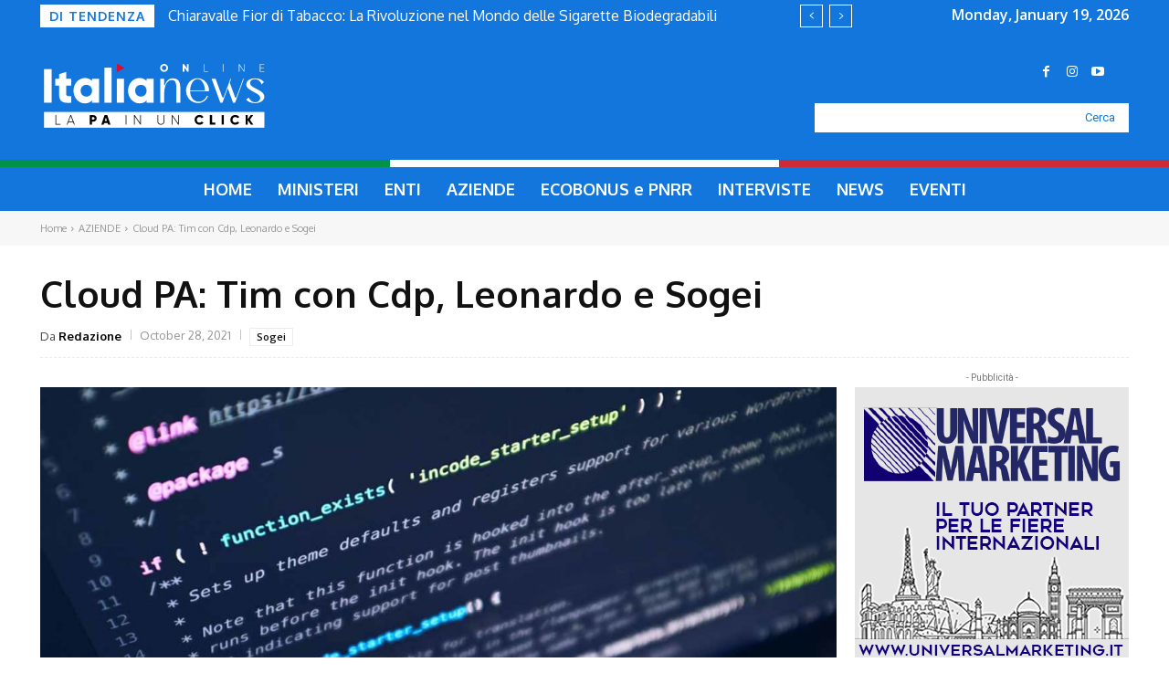

--- FILE ---
content_type: text/html; charset=UTF-8
request_url: https://www.italianewsonline.it/wp-admin/admin-ajax.php?td_theme_name=Newspaper&v=12.6.8
body_size: -137
content:
{"5896":71}